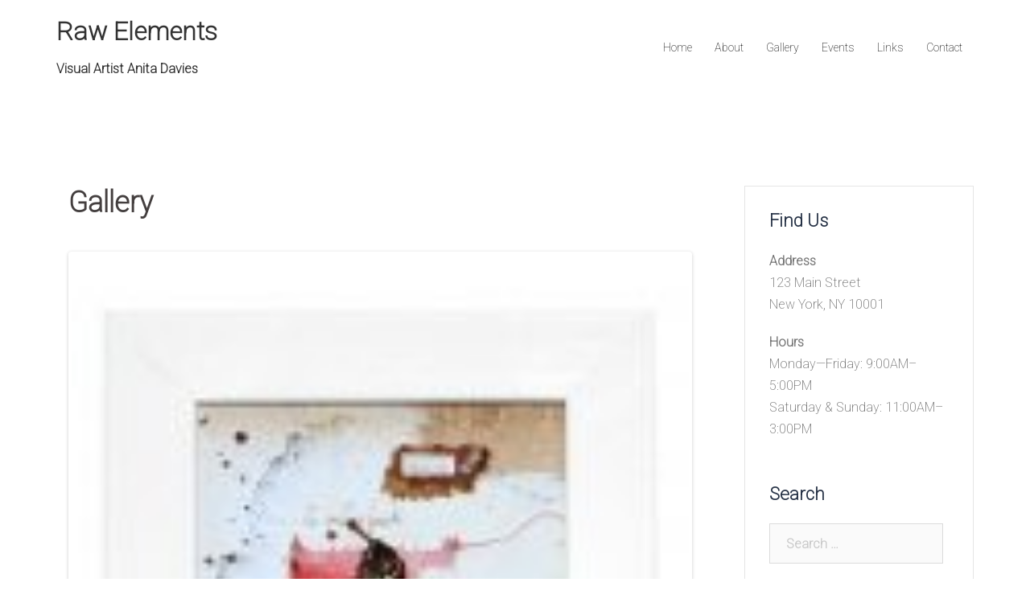

--- FILE ---
content_type: text/html; charset=UTF-8
request_url: https://raw-elements.co.uk/gallery/
body_size: 4657
content:
<!DOCTYPE html>
<html lang="en-US">
<head>
<meta charset="UTF-8">
<meta name="viewport" content="width=device-width, initial-scale=1">
<link rel="profile" href="http://gmpg.org/xfn/11">
<link rel="pingback" href="https://raw-elements.co.uk/xmlrpc.php">

<title>Gallery &#8211; Raw Elements</title>
<link rel='dns-prefetch' href='//fonts.googleapis.com' />
<link rel='dns-prefetch' href='//s.w.org' />
<link rel="alternate" type="application/rss+xml" title="Raw Elements &raquo; Feed" href="https://raw-elements.co.uk/feed/" />
<link rel="alternate" type="application/rss+xml" title="Raw Elements &raquo; Comments Feed" href="https://raw-elements.co.uk/comments/feed/" />
		<script type="text/javascript">
			window._wpemojiSettings = {"baseUrl":"https:\/\/s.w.org\/images\/core\/emoji\/13.0.0\/72x72\/","ext":".png","svgUrl":"https:\/\/s.w.org\/images\/core\/emoji\/13.0.0\/svg\/","svgExt":".svg","source":{"concatemoji":"https:\/\/raw-elements.co.uk\/wp-includes\/js\/wp-emoji-release.min.js?ver=5.5.17"}};
			!function(e,a,t){var n,r,o,i=a.createElement("canvas"),p=i.getContext&&i.getContext("2d");function s(e,t){var a=String.fromCharCode;p.clearRect(0,0,i.width,i.height),p.fillText(a.apply(this,e),0,0);e=i.toDataURL();return p.clearRect(0,0,i.width,i.height),p.fillText(a.apply(this,t),0,0),e===i.toDataURL()}function c(e){var t=a.createElement("script");t.src=e,t.defer=t.type="text/javascript",a.getElementsByTagName("head")[0].appendChild(t)}for(o=Array("flag","emoji"),t.supports={everything:!0,everythingExceptFlag:!0},r=0;r<o.length;r++)t.supports[o[r]]=function(e){if(!p||!p.fillText)return!1;switch(p.textBaseline="top",p.font="600 32px Arial",e){case"flag":return s([127987,65039,8205,9895,65039],[127987,65039,8203,9895,65039])?!1:!s([55356,56826,55356,56819],[55356,56826,8203,55356,56819])&&!s([55356,57332,56128,56423,56128,56418,56128,56421,56128,56430,56128,56423,56128,56447],[55356,57332,8203,56128,56423,8203,56128,56418,8203,56128,56421,8203,56128,56430,8203,56128,56423,8203,56128,56447]);case"emoji":return!s([55357,56424,8205,55356,57212],[55357,56424,8203,55356,57212])}return!1}(o[r]),t.supports.everything=t.supports.everything&&t.supports[o[r]],"flag"!==o[r]&&(t.supports.everythingExceptFlag=t.supports.everythingExceptFlag&&t.supports[o[r]]);t.supports.everythingExceptFlag=t.supports.everythingExceptFlag&&!t.supports.flag,t.DOMReady=!1,t.readyCallback=function(){t.DOMReady=!0},t.supports.everything||(n=function(){t.readyCallback()},a.addEventListener?(a.addEventListener("DOMContentLoaded",n,!1),e.addEventListener("load",n,!1)):(e.attachEvent("onload",n),a.attachEvent("onreadystatechange",function(){"complete"===a.readyState&&t.readyCallback()})),(n=t.source||{}).concatemoji?c(n.concatemoji):n.wpemoji&&n.twemoji&&(c(n.twemoji),c(n.wpemoji)))}(window,document,window._wpemojiSettings);
		</script>
		<style type="text/css">
img.wp-smiley,
img.emoji {
	display: inline !important;
	border: none !important;
	box-shadow: none !important;
	height: 1em !important;
	width: 1em !important;
	margin: 0 .07em !important;
	vertical-align: -0.1em !important;
	background: none !important;
	padding: 0 !important;
}
</style>
	<link rel='stylesheet' id='layerslider-css'  href='https://raw-elements.co.uk/wp-content/plugins/LayerSlider/static/layerslider/css/layerslider.css?ver=6.9.2' type='text/css' media='all' />
<link rel='stylesheet' id='sydney-bootstrap-css'  href='https://raw-elements.co.uk/wp-content/themes/sydney/css/bootstrap/bootstrap.min.css?ver=1' type='text/css' media='all' />
<link rel='stylesheet' id='wp-block-library-css'  href='https://raw-elements.co.uk/wp-includes/css/dist/block-library/style.min.css?ver=5.5.17' type='text/css' media='all' />
<link rel='stylesheet' id='chld_thm_cfg_parent-css'  href='https://raw-elements.co.uk/wp-content/themes/sydney/style.css?ver=5.5.17' type='text/css' media='all' />
<link rel='stylesheet' id='sydney-google-fonts-css'  href='https://fonts.googleapis.com/css?family=Roboto%3A200&#038;subset=latin&#038;display=swap' type='text/css' media='all' />
<link rel='stylesheet' id='sydney-style-css'  href='https://raw-elements.co.uk/wp-content/themes/sydney-child-raw-elements/style.css?ver=1.00.1601740409' type='text/css' media='all' />
<style id='sydney-style-inline-css' type='text/css'>
.site-header { background-color:rgba(255,255,255,0.9);}
body, #mainnav ul ul a { font-family:Roboto;}
h1, h2, h3, h4, h5, h6, #mainnav ul li a, .portfolio-info, .roll-testimonials .name, .roll-team .team-content .name, .roll-team .team-item .team-pop .name, .roll-tabs .menu-tab li a, .roll-testimonials .name, .roll-project .project-filter li a, .roll-button, .roll-counter .name-count, .roll-counter .numb-count button, input[type="button"], input[type="reset"], input[type="submit"] { font-family:Roboto;}
.site-title { font-size:32px; }
.site-description { font-size:16px; }
#mainnav ul li a { font-size:14px; }
h1 { font-size:52px; }
h2 { font-size:42px; }
h3 { font-size:32px; }
h4 { font-size:25px; }
h5 { font-size:20px; }
h6 { font-size:18px; }
body { font-size:16px; }
.single .hentry .title-post { font-size:36px; }
.header-image { background-size:cover;}
.header-image { height:300px; }
.go-top:hover svg,.sydney_contact_info_widget span { fill:#d65050;}
.site-header.float-header { background-color:rgba(255,255,255,0.9);}
@media only screen and (max-width: 1024px) { .site-header { background-color:#ffffff;}}
.site-title a, .site-title a:hover { color:#333333}
.site-description { color:#333333}
#mainnav ul li a, #mainnav ul li::before { color:#333333}
#mainnav .sub-menu li a { color:#ffffff}
#mainnav .sub-menu li a { background:#1c1c1c}
.text-slider .maintitle, .text-slider .subtitle { color:#ffffff}
body { color:#47425d}
#secondary { background-color:#ffffff}
#secondary, #secondary a { color:#767676}
.footer-widgets { background-color:#252525}
.btn-menu .sydney-svg-icon { fill:#ffffff}
#mainnav ul li a:hover { color:#d65050}
.site-footer { background-color:#ffffff}
.site-footer,.site-footer a { color:#666666}
.overlay { background-color:#000000}
.page-wrap { padding-top:83px;}
.page-wrap { padding-bottom:100px;}
@media only screen and (max-width: 1025px) {		
			.mobile-slide {
				display: block;
			}
			.slide-item {
				background-image: none !important;
			}
			.header-slider {
			}
			.slide-item {
				height: auto !important;
			}
			.slide-inner {
				min-height: initial;
			} 
		}
@media only screen and (max-width: 780px) { 
    	h1 { font-size: 32px;}
		h2 { font-size: 28px;}
		h3 { font-size: 22px;}
		h4 { font-size: 18px;}
		h5 { font-size: 16px;}
		h6 { font-size: 14px;}
	}

</style>
<!--[if lte IE 9]>
<link rel='stylesheet' id='sydney-ie9-css'  href='https://raw-elements.co.uk/wp-content/themes/sydney/css/ie9.css?ver=5.5.17' type='text/css' media='all' />
<![endif]-->
<link rel='stylesheet' id='js_composer_front-css'  href='https://raw-elements.co.uk/wp-content/plugins/js_composer/assets/css/js_composer.min.css?ver=6.3.0' type='text/css' media='all' />
<script type='text/javascript' id='layerslider-greensock-js-extra'>
/* <![CDATA[ */
var LS_Meta = {"v":"6.9.2"};
/* ]]> */
</script>
<script type='text/javascript' src='https://raw-elements.co.uk/wp-content/plugins/LayerSlider/static/layerslider/js/greensock.js?ver=1.19.0' id='layerslider-greensock-js'></script>
<script type='text/javascript' src='https://raw-elements.co.uk/wp-includes/js/jquery/jquery.js?ver=1.12.4-wp' id='jquery-core-js'></script>
<script type='text/javascript' src='https://raw-elements.co.uk/wp-content/plugins/LayerSlider/static/layerslider/js/layerslider.kreaturamedia.jquery.js?ver=6.9.2' id='layerslider-js'></script>
<script type='text/javascript' src='https://raw-elements.co.uk/wp-content/plugins/LayerSlider/static/layerslider/js/layerslider.transitions.js?ver=6.9.2' id='layerslider-transitions-js'></script>
<meta name="generator" content="Powered by LayerSlider 6.9.2 - Multi-Purpose, Responsive, Parallax, Mobile-Friendly Slider Plugin for WordPress." />
<!-- LayerSlider updates and docs at: https://layerslider.kreaturamedia.com -->
<link rel="https://api.w.org/" href="https://raw-elements.co.uk/wp-json/" /><link rel="alternate" type="application/json" href="https://raw-elements.co.uk/wp-json/wp/v2/pages/9" /><link rel="EditURI" type="application/rsd+xml" title="RSD" href="https://raw-elements.co.uk/xmlrpc.php?rsd" />
<link rel="wlwmanifest" type="application/wlwmanifest+xml" href="https://raw-elements.co.uk/wp-includes/wlwmanifest.xml" /> 
<meta name="generator" content="WordPress 5.5.17" />
<link rel="canonical" href="https://raw-elements.co.uk/gallery/" />
<link rel='shortlink' href='https://raw-elements.co.uk/?p=9' />
<link rel="alternate" type="application/json+oembed" href="https://raw-elements.co.uk/wp-json/oembed/1.0/embed?url=https%3A%2F%2Fraw-elements.co.uk%2Fgallery%2F" />
<link rel="alternate" type="text/xml+oembed" href="https://raw-elements.co.uk/wp-json/oembed/1.0/embed?url=https%3A%2F%2Fraw-elements.co.uk%2Fgallery%2F&#038;format=xml" />
<meta name="generator" content="Powered by WPBakery Page Builder - drag and drop page builder for WordPress."/>
<noscript><style> .wpb_animate_when_almost_visible { opacity: 1; }</style></noscript></head>

<body class="page-template-default page page-id-9 menu-inline wpb-js-composer js-comp-ver-6.3.0 vc_responsive">

	<div class="preloader">
	    <div class="spinner">
	        <div class="pre-bounce1"></div>
	        <div class="pre-bounce2"></div>
	    </div>
	</div>
	
<div id="page" class="hfeed site">
	<a class="skip-link screen-reader-text" href="#content">Skip to content</a>

	<div class="header-clone"></div>
	<header id="masthead" class="site-header" role="banner">
		<div class="header-wrap">
            <div class="container">
                <div class="row">
					<div class="col-md-4 col-sm-8 col-xs-12">
											<h1 class="site-title"><a href="https://raw-elements.co.uk/" rel="home">Raw Elements</a></h1>
						<h2 class="site-description">Visual Artist Anita Davies</h2>	        
										</div>
					<div class="col-md-8 col-sm-4 col-xs-12">
						<div class="btn-menu"><i class="sydney-svg-icon"><svg xmlns="http://www.w3.org/2000/svg" viewBox="0 0 448 512"><path d="M16 132h416c8.837 0 16-7.163 16-16V76c0-8.837-7.163-16-16-16H16C7.163 60 0 67.163 0 76v40c0 8.837 7.163 16 16 16zm0 160h416c8.837 0 16-7.163 16-16v-40c0-8.837-7.163-16-16-16H16c-8.837 0-16 7.163-16 16v40c0 8.837 7.163 16 16 16zm0 160h416c8.837 0 16-7.163 16-16v-40c0-8.837-7.163-16-16-16H16c-8.837 0-16 7.163-16 16v40c0 8.837 7.163 16 16 16z" /></svg></i></div>
						<nav id="mainnav" class="mainnav" role="navigation">
							<div class="menu-top-menu-container"><ul id="menu-top-menu" class="menu"><li id="menu-item-22" class="menu-item menu-item-type-custom menu-item-object-custom menu-item-home menu-item-22"><a href="http://raw-elements.co.uk/">Home</a></li>
<li id="menu-item-91" class="menu-item menu-item-type-custom menu-item-object-custom menu-item-91"><a href="/#about">About</a></li>
<li id="menu-item-93" class="menu-item menu-item-type-custom menu-item-object-custom menu-item-93"><a href="/#gallery">Gallery</a></li>
<li id="menu-item-87" class="menu-item menu-item-type-custom menu-item-object-custom menu-item-87"><a href="/#events">Events</a></li>
<li id="menu-item-89" class="menu-item menu-item-type-custom menu-item-object-custom menu-item-89"><a href="/#links">Links</a></li>
<li id="menu-item-90" class="menu-item menu-item-type-custom menu-item-object-custom menu-item-90"><a href="/#contact">Contact</a></li>
</ul></div>						</nav><!-- #site-navigation -->
					</div>
				</div>
			</div>
		</div>
	</header><!-- #masthead -->

	
	<div class="sydney-hero-area">
				<div class="header-image">
			<div class="overlay"></div>					</div>
		
			</div>

	
	<div id="content" class="page-wrap">
		<div class="container content-wrapper">
			<div class="row">	
	<div id="primary" class="content-area col-md-9">
		<main id="main" class="post-wrap" role="main">

			
				
<article id="post-9" class="post-9 page type-page status-publish hentry">
	<header class="entry-header">
		<h1 class="title-post entry-title">Gallery</h1>	</header><!-- .entry-header -->

	
	<div class="entry-content">
		<div class="vc_row wpb_row vc_row-fluid"><div class="wpb_column vc_column_container vc_col-sm-12"><div class="vc_column-inner"><div class="wpb_wrapper"><div class="wpb_gallery wpb_content_element vc_clearfix" ><div class="wpb_wrapper"><div class="wpb_gallery_slides wpb_flexslider flexslider_fade flexslider" data-interval="3" data-flex_fx="fade"><ul class="slides"><li><a class="prettyphoto" href="https://raw-elements.co.uk/wp-content/uploads/2020/06/IMG_3408-RT-1024x947.jpg" data-rel="prettyPhoto[rel-9-3023349068]"><img width="150" height="150" src="https://raw-elements.co.uk/wp-content/uploads/2020/06/IMG_3408-RT-150x150.jpg" class="attachment-thumbnail" alt="" loading="lazy" srcset="https://raw-elements.co.uk/wp-content/uploads/2020/06/IMG_3408-RT-150x150.jpg 150w, https://raw-elements.co.uk/wp-content/uploads/2020/06/IMG_3408-RT-100x100.jpg 100w" sizes="(max-width: 150px) 100vw, 150px" /></a></li><li><a class="prettyphoto" href="https://raw-elements.co.uk/wp-content/uploads/2020/06/IMG_3397-RT-828x1024.jpg" data-rel="prettyPhoto[rel-9-3023349068]"><img width="150" height="150" src="https://raw-elements.co.uk/wp-content/uploads/2020/06/IMG_3397-RT-150x150.jpg" class="attachment-thumbnail" alt="" loading="lazy" srcset="https://raw-elements.co.uk/wp-content/uploads/2020/06/IMG_3397-RT-150x150.jpg 150w, https://raw-elements.co.uk/wp-content/uploads/2020/06/IMG_3397-RT-100x100.jpg 100w" sizes="(max-width: 150px) 100vw, 150px" /></a></li><li><a class="prettyphoto" href="https://raw-elements.co.uk/wp-content/uploads/2020/06/IMG_3428-RT-1024x954.jpg" data-rel="prettyPhoto[rel-9-3023349068]"><img width="150" height="150" src="https://raw-elements.co.uk/wp-content/uploads/2020/06/IMG_3428-RT-150x150.jpg" class="attachment-thumbnail" alt="" loading="lazy" srcset="https://raw-elements.co.uk/wp-content/uploads/2020/06/IMG_3428-RT-150x150.jpg 150w, https://raw-elements.co.uk/wp-content/uploads/2020/06/IMG_3428-RT-100x100.jpg 100w" sizes="(max-width: 150px) 100vw, 150px" /></a></li><li><a class="prettyphoto" href="https://raw-elements.co.uk/wp-content/uploads/2020/06/IMG_3411-RT-1024x757.jpg" data-rel="prettyPhoto[rel-9-3023349068]"><img width="150" height="150" src="https://raw-elements.co.uk/wp-content/uploads/2020/06/IMG_3411-RT-150x150.jpg" class="attachment-thumbnail" alt="" loading="lazy" srcset="https://raw-elements.co.uk/wp-content/uploads/2020/06/IMG_3411-RT-150x150.jpg 150w, https://raw-elements.co.uk/wp-content/uploads/2020/06/IMG_3411-RT-100x100.jpg 100w" sizes="(max-width: 150px) 100vw, 150px" /></a></li><li><a class="prettyphoto" href="https://raw-elements.co.uk/wp-content/uploads/2020/06/IMG_3437-RT-800x1024.jpg" data-rel="prettyPhoto[rel-9-3023349068]"><img width="150" height="150" src="https://raw-elements.co.uk/wp-content/uploads/2020/06/IMG_3437-RT-150x150.jpg" class="attachment-thumbnail" alt="" loading="lazy" srcset="https://raw-elements.co.uk/wp-content/uploads/2020/06/IMG_3437-RT-150x150.jpg 150w, https://raw-elements.co.uk/wp-content/uploads/2020/06/IMG_3437-RT-100x100.jpg 100w" sizes="(max-width: 150px) 100vw, 150px" /></a></li></ul></div></div></div></div></div></div></div>			</div><!-- .entry-content -->

	<footer class="entry-footer">
			</footer><!-- .entry-footer -->
</article><!-- #post-## -->

				
			
		</main><!-- #main -->
	</div><!-- #primary -->


<div id="secondary" class="widget-area col-md-3" role="complementary">
	<aside id="text-2" class="widget widget_text"><h3 class="widget-title">Find Us</h3>			<div class="textwidget"><p><strong>Address</strong><br />
123 Main Street<br />
New York, NY 10001</p>
<p><strong>Hours</strong><br />
Monday&mdash;Friday: 9:00AM&ndash;5:00PM<br />
Saturday &amp; Sunday: 11:00AM&ndash;3:00PM</p>
</div>
		</aside><aside id="search-3" class="widget widget_search"><h3 class="widget-title">Search</h3><form role="search" method="get" class="search-form" action="https://raw-elements.co.uk/">
				<label>
					<span class="screen-reader-text">Search for:</span>
					<input type="search" class="search-field" placeholder="Search &hellip;" value="" name="s" />
				</label>
				<input type="submit" class="search-submit" value="Search" />
			</form></aside><aside id="text-3" class="widget widget_text"><h3 class="widget-title">About This Site</h3>			<div class="textwidget"><p>This may be a good place to introduce yourself and your site or include some credits.</p>
</div>
		</aside></div><!-- #secondary -->
			</div>
		</div>
	</div><!-- #content -->

	
    <a class="go-top"><i class="fa fa-angle-up"></i></a>

	<footer id="colophon" class="site-footer" role="contentinfo">
		<div class="site-info container">
			&copy; Raw Elements
		</div><!-- .site-info -->
	</footer><!-- #colophon -->
</div><!-- #page -->

<link rel='stylesheet' id='flexslider-css'  href='https://raw-elements.co.uk/wp-content/plugins/js_composer/assets/lib/bower/flexslider/flexslider.min.css?ver=6.3.0' type='text/css' media='all' />
<link rel='stylesheet' id='prettyphoto-css'  href='https://raw-elements.co.uk/wp-content/plugins/js_composer/assets/lib/prettyphoto/css/prettyPhoto.min.css?ver=6.3.0' type='text/css' media='all' />
<script type='text/javascript' src='https://raw-elements.co.uk/wp-content/themes/sydney/js/scripts.js?ver=5.5.17' id='sydney-scripts-js'></script>
<script type='text/javascript' src='https://raw-elements.co.uk/wp-content/themes/sydney/js/main.js?ver=20200504' id='sydney-main-js'></script>
<script type='text/javascript' src='https://raw-elements.co.uk/wp-includes/js/wp-embed.min.js?ver=5.5.17' id='wp-embed-js'></script>
<script type='text/javascript' src='https://raw-elements.co.uk/wp-content/plugins/js_composer/assets/js/dist/js_composer_front.min.js?ver=6.3.0' id='wpb_composer_front_js-js'></script>
<script type='text/javascript' src='https://raw-elements.co.uk/wp-content/plugins/js_composer/assets/lib/bower/flexslider/jquery.flexslider-min.js?ver=6.3.0' id='flexslider-js'></script>
<script type='text/javascript' src='https://raw-elements.co.uk/wp-content/plugins/js_composer/assets/lib/prettyphoto/js/jquery.prettyPhoto.min.js?ver=6.3.0' id='prettyphoto-js'></script>
	<script>
	/(trident|msie)/i.test(navigator.userAgent)&&document.getElementById&&window.addEventListener&&window.addEventListener("hashchange",function(){var t,e=location.hash.substring(1);/^[A-z0-9_-]+$/.test(e)&&(t=document.getElementById(e))&&(/^(?:a|select|input|button|textarea)$/i.test(t.tagName)||(t.tabIndex=-1),t.focus())},!1);
	</script>
	
</body>
</html>


--- FILE ---
content_type: text/css
request_url: https://raw-elements.co.uk/wp-content/themes/sydney-child-raw-elements/style.css?ver=1.00.1601740409
body_size: 63
content:
/*
Theme Name: Raw Elements
Template: sydney
Author: Child Theme Configurator
Version: 1.00.1601740409
Updated: 2020-10-03 15:53:29

*/

